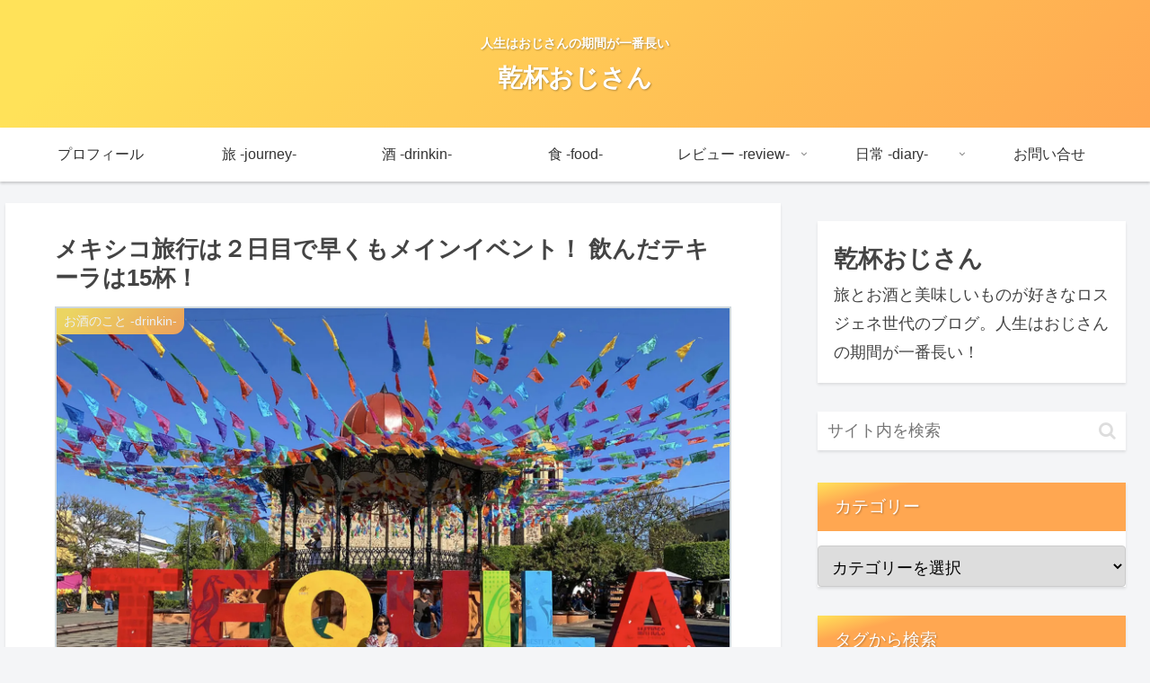

--- FILE ---
content_type: text/css
request_url: https://ogsan.me/wp-content/cache/wpfc-minified/lxzj0abj/4knlz.css
body_size: 2328
content:
body{
color: #444;
font-family: -apple-system,BlinkMacSystemFont,"ヒラギノ角ゴ ProN W3","Hiragino Kaku Gothic ProN",メイリオ,Meiryo,sans-serif;
}
body p{
line-height: 180%;
margin-bottom: 1.1em;
}
.entry-content .wp-caption {
margin: 1.4em auto;
}
.content .main .entry-content > .blogcard-wrap{
width: auto;
}
.content .main .entry-content > a div.blogcard{
box-shadow: 0px 2px 7px rgba(0,0,0,.15),0 5px 6px rgba(0,0,0,.15);
border-radius: 0;
} .header{
background-image: linear-gradient( 135deg, #ffe259 10%, #ffa751 100%);
}
.header-container, .navi, .notice-area, .carousel-in {
box-shadow: 0 2px 3px rgba(0,0,0,.1);
}
.notice-area {
background-image: linear-gradient( 135deg, #FFC837 10%, #FF8008 100%);
}
.site-name-text, .tagline {
color: #fff;
font-weight: bold;
text-shadow: 1px 1px 2px rgba(0,0,0,.3);
}
.tagline {
top: 2em;
position: relative;
} .navi-in ul.sub-menu{
background-color: #37474F;
}
.navi-in ul.sub-menu a {
color: #ECEFF1;
}
.navi-in ul.sub-menu a:hover {
color: #37474F;
} .footer {
background-image: linear-gradient( 135deg, #ffe259 10%, #ffa751 100%);
}
.footer, .footer a{
color: #fff;
} .main, .sidebar aside{
box-shadow: 0 2px 3px rgba(0,0,0,.1);
border-radius: 0px;
}
.main{
padding: 1em 3em;
} .go-to-top-button:hover {
color: #fff;
}
.go-to-top-button {
background-color: #ffc455;
color: #fff;
} .comment, .recent-comment {
border: solid 1px #CFD8DC;
padding: .5em;
border-radius: 5px;
}
.commets-list .avatar {
float: none;
}
.commets-list .comment-meta{
background-color: #ffd78c;
border-radius: 5px;
}
.commets-list .comment-meta a{
padding-left: 1em;
color: #333;
text-decoration: none;
}
img.avatar {
border-radius: 50%;
background-color: #ffd78c;
} .sidebar {
padding: 0;
background-color: transparent;
}
.sidebar aside {
margin-bottom: 2em;
background: #fff;
}
.sidebar aside .author-box{
max-width: none;
}
.sidebar h2:first-child, .sidebar h3:first-child, .sidebar div:first-child, .sidebar form:first-child{
margin-top: 0;
}
.sidebar h2,
.sidebar h3 {
background-image: linear-gradient( 165deg, #ffe259 0%, #ffa751 20%);
text-shadow: 1px 1px 2px rgba(0,0,0,.3);
color: #fff;
font-size: 1.2rem;
font-weight: normal;
padding: .5em 1em .5em 1em;
border-radius: 0;
}
.sidebar aside > div {
padding: 1em;
}
.sidebar aside .author-box {
border: none;
border-radius: 4px;
}
.sidebar aside .search-edit{
border: none;
}
.sidebar-menu-content{
background-color: transparent;
}
.sidebar .toc .toc-title {
display: none;
} .mobile-menu-buttons, .navi-menu-close-button{
background-image: linear-gradient( 135deg, #ffe259 10%, #ffa751 100%);
}
.mobile-menu-buttons .menu-button:hover {
background-color: unset;
} .eye-catch .cat-label, .cat-label{
background-image: linear-gradient( 135deg, #ffe259 10%, #ffa751 100%);
border-radius: 0 0 12px 0;
border: none;
top: 2px;
left: 2px;
}
.cat-link{
background-color: #ffc455;
} .eye-catch img {
border: solid 2px #CFD8DC;
} .iwe-shadow-paper img, .iwe-shadow-paper amp-img {
box-shadow: 0 2px 10px rgba(0,0,0,.1);
} .comment-btn, input#submit, .appeal-button, .comment-reply-link{
background-color: #ffc455;
color: #fff;
border: none;
border-radius: 10px;
box-shadow: 0px 2px 7px rgba(0,0,0,.15),0 5px 6px rgba(0,0,0,.15);
display: inline-block;
} .a-wrap:hover {
background-color: #fff;
box-shadow: 0px 2px 7px rgba(0,0,0,.15),0 5px 6px rgba(0,0,0,.15);
}  .card-thumb img {
border: solid 2px #CFD8DC;
} .pager-post-navi a.next-post, .pager-post-navi a.prev-post{
position: relative;
}
.pager-post-navi a.next-post::before, .pager-post-navi a.prev-post::before{
position: absolute;
padding: .3em .4em;
font-size: 1.2em;
background-color: #ffc455;
color: #fff;
top: 0;
}
.pager-post-navi a.next-post::before{
content: "Next";
right: 0;
}
.pager-post-navi a.prev-post::before{
content: "Prev";
left: 0;
} .article h2 {
background-color: transparent;
padding: 0;
font-size: 1.8rem;
text-indent: .5em;
}
.article h2::after {
margin-top: .3em;
content: "";
display: block;
height: 8px;
position: relative !important;
background-image: linear-gradient( 165deg, #ffe259 0%, #ffa751 20%);
}
.article h3 {
border-left: 8px solid #ffc455;
border-right: none;
border-top: none;
border-bottom: none;
font-size: 1.4rem;
padding: .4em 1em;
background-color: #ddd;
background: linear-gradient(to right,#ffd78c 50%,#fff 100%);
}
.article h4 {
font-size: 1.3rem;
border-top: none;
border-bottom: none;
}
.article h4:before {
font-family: 'FontAwesome';
content: "\f111";
padding-right: .4em;
color: #ffc455;
}
.article h5 {
font-size: 1.2rem;
border-bottom: none;
}
.article h5:before {
font-family: 'FontAwesome';
content: "\f061";
padding-right: .4em;
color: #ffc455;
}
.article h6 {
font-size: 1.1rem;
border-bottom: none;
}
.article h6:before {
font-family: 'FontAwesome';
content: "\f178";
padding-right: .4em;
color: #ffc455;
} .under-entry-content h2{
background-image: linear-gradient( 165deg, #ffe259 0%, #ffa751 20%);
text-shadow: 1px 1px 2px rgba(0,0,0,.3);
color: #fff;
padding: .2em 0 .2em 1em;
font-size: 1.2rem;
font-weight: normal;
} .container table{
width: 90%;
margin-left: auto;
margin-right: auto;
}
.container table th, .container table td {
padding: 6px;
}
.container table td {
border: none;
}
.container table th {
font-weight: normal;
background-color: #37474F;
color: #ECEFF1;
}
.container table tr:nth-of-type(2n+1) {
background-color: #ffd78c;
} .read-time::before {
margin-bottom: .3em;
}
.read-time::after {
margin-top: .3em;
}
.read-time::before, .read-time::after{
content: "";
display: block;
height: 2px;
background: linear-gradient(to right, #fff 0%, #ffd78c 50%,#fff 100%);
}
.read-time {
border: none;
color: #777;
} .article .toc {
border-color:#ffc455;
}
.toc {
border: none;
font-size: 1em;
line-height: 1.8em;
padding: 0;
margin-bottom: 1em;
display: block;
}
.toc-title {
background: #ffc455;
color: #fff;
font-size: 1.2em;
text-align: center;
padding: 6px 16px;
box-shadow: 0px 2px 2px rgba(0, 0, 0, 0.29);
box-shadow: 0px 2px 7px rgba(0,0,0,.15),0 5px 6px rgba(0,0,0,.15);
border-radius: 10px 10px 0 0;
}
.toc ul li a, .toc ol li a {
display: block; }
.toc ul.toc-list>li, .toc ol.toc-list>li {
margin-top: 1em;
}
.toc .toc-content>ul>li>a, .toc .toc-content>ol>li>a { font-weight: bold;
}
.toc .toc-content>ul>li, .toc .toc-content>ol>li {
list-style-type: decimal;
}
.toc ul li, .toc ol li {
list-style-type: disc;
}
.toc a:hover{
text-decoration:none;
}
.toc .toc-content > ul > li, .toc .toc-content > ol > li{
margin: .8em 0;
}
.toc .toc-content {
height: 0;
padding: 0 1.5em 1em 1em;
overflow: hidden;
opacity: 0;
transition: 0.8s;
border: solid 1px #ffc455;
border-radius: 0 0 10px 10px;
}
.toc #toc-checkbox:checked ~ .toc-content{
height: auto;
padding: 1em 1.5em 1em 1em;
opacity: 1;
}
.body .toc ul, .body .toc ol {
padding-left: 1.8em;
}
.toc .toc-content{
color: #ffc455;
}
.toc a{
color: #444;
}
.toc #toc-checkbox{
display: none;
}
.toc .toc-content{
visibility: visible;
}
.toc label.toc-title::before {
font-family: FontAwesome;
margin-right: 0.5em;
}
.toc label.toc-title::before {
content: '\f114';
}
.toc #toc-checkbox:checked + label.toc-title::before {
content: '\f115';
} #sidebar .toc .toc-content, #sidebar-menu-content .toc .toc-content {
height: auto;
opacity: 1;
border:none;
visibility: visible;
}
#sidebar .toc, #sidebar .toc-content, #sidebar-menu-content .toc, #sidebar-menu-content .toc-content {
padding: 0 0 10px 0;
}
@media only screen and (max-width:500px){
.toc #toc-checkbox:checked ~ .toc-content {
padding: .5em .5em .5em 1em;
}
.toc ul, .toc ol {
padding-left: .8em;
}
}
ul.mobile-footer-menu-buttons.mobile-menu-buttons .menu-button-in > span, ul.mobile-footer-menu-buttons.mobile-menu-buttons .menu-button-in > a {
color: #fff;
text-shadow: 1px 1px 2px rgba(0,0,0,.3);
}
.widget_recent_entries ul,
.widget_categories ul,
.widget_archive ul,
.widget_pages ul,
.widget_meta ul,
.widget_rss ul,
.widget_nav_menu ul {
padding: 0 1em 1em;
}
.font-awesome-5 .toc label.toc-title::before,
.font-awesome-5 .toc .toc-checkbox:checked + label.toc-title::before {
font-family: "Font Awesome 5 Free";
font-weight: 400;
}
.font-awesome-5 .toc label.toc-title::before{
content: '\f07b';
}
.font-awesome-5 .toc .toc-checkbox:checked + label.toc-title::before{
content: '\f07c';
}
.font-awesome-5 .article h4::before,
.font-awesome-5 .article h5::before,
.font-awesome-5 .article h6::before,
.font-awesome-5.admin-page h4::before,
.font-awesome-5.admin-page h5::before,
.font-awesome-5.admin-page h6::before {
font-family: "Font Awesome 5 Free";
font-weight: 900;
}
.font-awesome-5 .article h6::before,
.font-awesome-5.admin-page h6::before{
content: '\f30b';
}

--- FILE ---
content_type: application/javascript; charset=utf-8;
request_url: https://dalc.valuecommerce.com/app3?p=884956530&_s=https%3A%2F%2Fogsan.me%2Fmexico02%2F&vf=iVBORw0KGgoAAAANSUhEUgAAAAMAAAADCAYAAABWKLW%2FAAAAMElEQVQYV2NkFGP4nxHTxnCnr4OBUURU6P%2FqL9sYvButGBg3cnX9j3r2g8FQoI4BAAxMDiZ%2BncERAAAAAElFTkSuQmCC
body_size: 1127
content:
vc_linkswitch_callback({"t":"69728646","r":"aXKGRgAL04ESvwnICooAHwqKC5ba4g","ub":"aXKGRQAOFBUSvwnICooCsQqKC%2FCCPA%3D%3D","vcid":"8AOO3Kz5l4tTP4DgEs1KWRouXOurjBdSHq9_xRQLpLM","vcpub":"0.775041","approach.yahoo.co.jp":{"a":"2821580","m":"2201292","g":"2f0a52eb8c"},"paypaystep.yahoo.co.jp":{"a":"2821580","m":"2201292","g":"2f0a52eb8c"},"www3.lenovo.com":{"a":"2680394","m":"218","g":"02045603a9","sp":"cid%3Djp%3Aaffiliate%3Adsry7f"},"mini-shopping.yahoo.co.jp":{"a":"2821580","m":"2201292","g":"2f0a52eb8c"},"shopap.lenovo.com":{"a":"2680394","m":"218","g":"02045603a9","sp":"cid%3Djp%3Aaffiliate%3Adsry7f"},"shopping.geocities.jp":{"a":"2821580","m":"2201292","g":"2f0a52eb8c"},"www.ankerjapan.com":{"a":"2811827","m":"3397687","g":"bc6865d78c"},"l":4,"shopping.yahoo.co.jp":{"a":"2821580","m":"2201292","g":"2f0a52eb8c"},"p":884956530,"paypaymall.yahoo.co.jp":{"a":"2821580","m":"2201292","g":"2f0a52eb8c"},"lp.ankerjapan.com":{"a":"2811827","m":"3397687","g":"bc6865d78c"},"s":3373386,"www.lenovo.com":{"a":"2680394","m":"218","g":"02045603a9","sp":"cid%3Djp%3Aaffiliate%3Adsry7f"}})